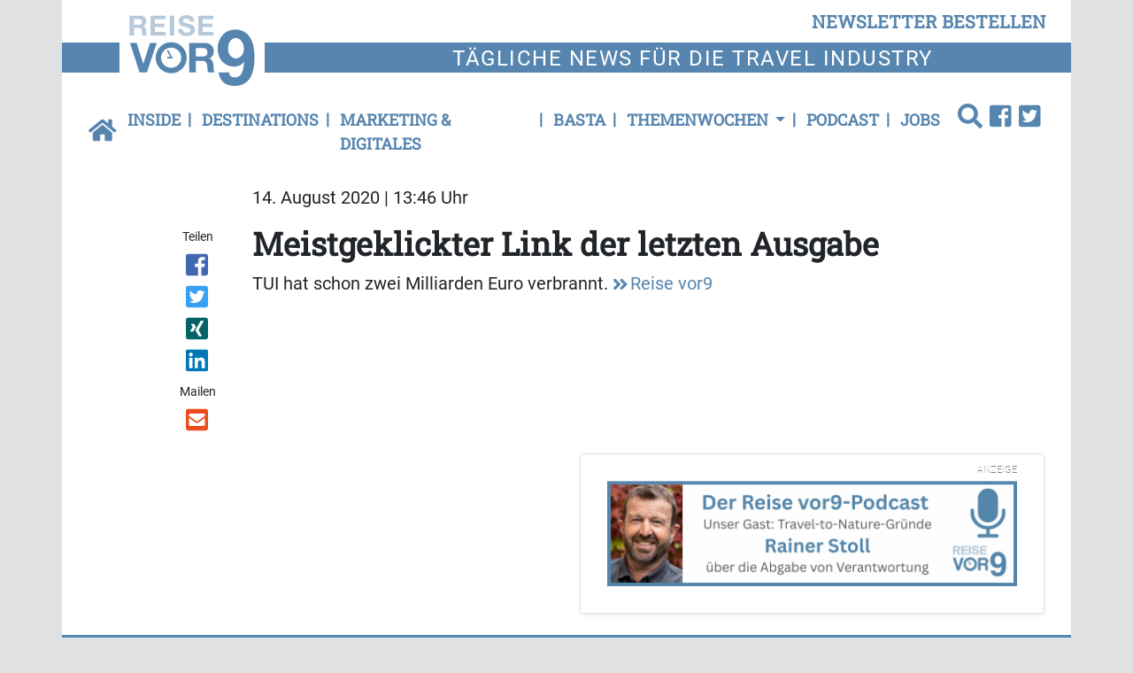

--- FILE ---
content_type: text/javascript
request_url: https://www.reisevor9.de/assets/build/newsmakerAjaxPaginatedChildren.8bcb31c3.js
body_size: 119
content:
(self.webpackChunkvor9_de=self.webpackChunkvor9_de||[]).push([[992],{3934:(t,a,e)=>{var n=e(4692);n(document).ready(function(){n("xrow-ajax-items").each(function(){var t=n(this);t.attr("data-query")&&n.get(t.data("query"),function(a){t.html(a.html)}),t.on("click",".pagination a",function(a){a.preventDefault();var e=n(this);n.get(e.attr("href"),function(a){t.html(a.html),window.scrollTo(0,0)})})})})}}]);